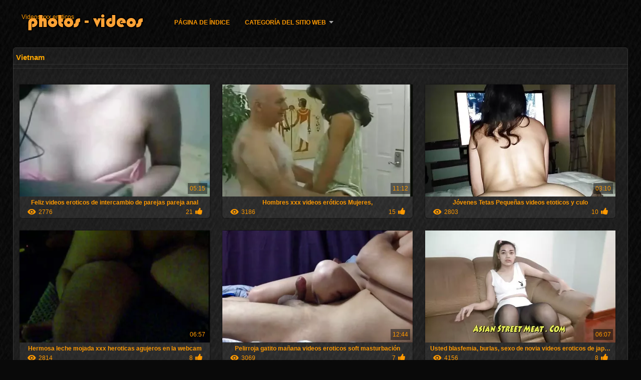

--- FILE ---
content_type: text/html; charset=UTF-8
request_url: https://es.pornofilmovi.biz/category/vietnamese
body_size: 4743
content:
<!DOCTYPE html>
<html lang="es">
<head>
<meta http-equiv="Content-Language" content="es" />
<title>Vietnam Mejor porno ver  Sexo </title>
<meta http-equiv="Content-Type" content="text/html; charset=utf-8" />
<meta name="viewport" content="width=device-width, initial-scale=1.0">
<meta http-equiv="X-UA-Compatible" content="IE=edge" />
<meta name="keywords" content="Videos xxx eroticos, porno xxx películas porno " />
<meta name="description" content=" videos en línea xxx eroticos " />
<link rel="canonical" href="https://es.pornofilmovi.biz/category/vietnamese/"/>
<link rel="shortcut icon" href="https://es.pornofilmovi.biz/files/favicon.ico" />
<link rel="stylesheet" href="https://es.pornofilmovi.biz/files/style_new.css" type="text/css" media="all">
<meta name="author" content="PornoMan" />
<meta name="robots" content="ALL" />
<meta name="revisit-after" content="1 day" />
<meta name="rating" content="RTA-5042-1996-1400-1577-RTA" />
<base target="_blank">
<style>body,.video_block {font-family: Arial;}</style></head>
<body><header role="banner">
<div id="header">
<div class="header_holder"><nav role="navigation">
<div id="logo"><a href="https://es.pornofilmovi.biz/" target="_self">Videos xxx eroticos</a></div>
<div id="top-menu">
<a href="https://es.pornofilmovi.biz/" target="_self">Página de índice </a>
<span class="categoriesHref"><a title="Sexy categoría " href="https://es.pornofilmovi.biz/categoryall.html" class=" cathref drop_down" target="_self">Categoría del sitio web <span class="dropdown_arrow"></span></a><div class="arrow_popup"></div><div class="cat_popup">
<ul class="categories_dropdown_ul">
<li><a title="Aficionado" href="https://es.pornofilmovi.biz/category/amateur/" target="_self">Aficionado</a></li><li><a title="Sexy hd" href="https://es.pornofilmovi.biz/category/hd/" target="_self">Sexy hd</a></li><li><a title="Adolescentes desnudos" href="https://es.pornofilmovi.biz/category/teens/" target="_self">Adolescentes desnudos</a></li><li><a title="Asiáticos" href="https://es.pornofilmovi.biz/category/asian/" target="_self">Asiáticos</a></li><li><a title="Sexo maduro" href="https://es.pornofilmovi.biz/category/matures/" target="_self">Sexo maduro</a></li><li><a title="Sexy milf" href="https://es.pornofilmovi.biz/category/milf/" target="_self">Sexy milf</a></li><li><a title="Chupar polla" href="https://es.pornofilmovi.biz/category/blowjobs/" target="_self">Chupar polla</a></li><li><a title="Tetas monstruo" href="https://es.pornofilmovi.biz/category/big_boobs/" target="_self">Tetas monstruo</a></li><li><a title="Sexo duro" href="https://es.pornofilmovi.biz/category/hardcore/" target="_self">Sexo duro</a></li><li><a title="Corrida, madura" href="https://es.pornofilmovi.biz/category/cumshots/" target="_self">Corrida, madura</a></li>
</ul><ul class="categories_dropdown_ul">
<li><a title="Analsex" href="https://es.pornofilmovi.biz/category/anal/" target="_self">Analsex</a></li><li><a title="Masturbación" href="https://es.pornofilmovi.biz/category/masturbation/" target="_self">Masturbación</a></li><li><a title="Japonés" href="https://es.pornofilmovi.biz/category/japanese/" target="_self">Japonés</a></li><li><a title="Gatito" href="https://es.pornofilmovi.biz/category/pussy/" target="_self">Gatito</a></li><li><a title="Voyeur" href="https://es.pornofilmovi.biz/category/voyeur/" target="_self">Voyeur</a></li><li><a title="Viejo + joven" href="https://es.pornofilmovi.biz/category/old+young/" target="_self">Viejo + joven</a></li><li><a title="Tetas grandes chicas" href="https://es.pornofilmovi.biz/category/babes/" target="_self">Tetas grandes chicas</a></li><li><a title="Mujer Sexy" href="https://es.pornofilmovi.biz/category/wife/" target="_self">Mujer Sexy</a></li><li><a title="Desnuda en público" href="https://es.pornofilmovi.biz/category/public_nudity/" target="_self">Desnuda en público</a></li><li><a title="Nan" href="https://es.pornofilmovi.biz/category/grannies/" target="_self">Nan</a></li>
</ul><ul class="categories_dropdown_ul">
<li><a title="Grasa sexy" href="https://es.pornofilmovi.biz/category/bbw/" target="_self">Grasa sexy</a></li><li><a title="Rubio" href="https://es.pornofilmovi.biz/category/blondes/" target="_self">Rubio</a></li><li><a title="Sexo lésbico" href="https://es.pornofilmovi.biz/category/lesbians/" target="_self">Sexo lésbico</a></li><li><a title="Sexy interracial" href="https://es.pornofilmovi.biz/category/interracial/" target="_self">Sexy interracial</a></li><li><a title="Cámaras ocultas" href="https://es.pornofilmovi.biz/category/hidden_cams/" target="_self">Cámaras ocultas</a></li><li><a title="Sexy morenas" href="https://es.pornofilmovi.biz/category/brunettes/" target="_self">Sexy morenas</a></li><li><a title="Femdom" href="https://es.pornofilmovi.biz/category/femdom/" target="_self">Femdom</a></li><li><a title="Sexy alemán" href="https://es.pornofilmovi.biz/category/german/" target="_self">Sexy alemán</a></li><li><a title="Sexy creampie" href="https://es.pornofilmovi.biz/category/creampie/" target="_self">Sexy creampie</a></li><li><a title="Sexy handjobs" href="https://es.pornofilmovi.biz/category/handjobs/" target="_self">Sexy handjobs</a></li>
</ul><ul class="categories_dropdown_ul">
<li><a title="Atado sexo" href="https://es.pornofilmovi.biz/category/bdsm/" target="_self">Atado sexo</a></li><li><a title="Tetas sexy" href="https://es.pornofilmovi.biz/category/tits/" target="_self">Tetas sexy</a></li><li><a title="Pov" href="https://es.pornofilmovi.biz/category/pov/" target="_self">Pov</a></li><li><a title="Peludo" href="https://es.pornofilmovi.biz/category/hairy/" target="_self">Peludo</a></li><li><a title="Sexy tratamientos faciales" href="https://es.pornofilmovi.biz/category/facials/" target="_self">Sexy tratamientos faciales</a></li><li><a title="Películas de juguetes sexuales" href="https://es.pornofilmovi.biz/category/sex_toys/" target="_self">Películas de juguetes sexuales</a></li><li><a title="Flashing sexy" href="https://es.pornofilmovi.biz/category/flashing/" target="_self">Flashing sexy</a></li><li><a title="Porno en grupo" href="https://es.pornofilmovi.biz/category/group_sex/" target="_self">Porno en grupo</a></li><li><a title="Estrellas porno xxx" href="https://es.pornofilmovi.biz/category/pornstars/" target="_self">Estrellas porno xxx</a></li><li><a title="Maduro nylon porno" href="https://es.pornofilmovi.biz/category/stockings/" target="_self">Maduro nylon porno</a></li>
</ul><ul class="categories_dropdown_ul">
<li><a title="Tríos" href="https://es.pornofilmovi.biz/category/threesomes/" target="_self">Tríos</a></li><li><a title="Webcams" href="https://es.pornofilmovi.biz/category/webcams/" target="_self">Webcams</a></li><li><a title="Cornudo sexy" href="https://es.pornofilmovi.biz/category/cuckold/" target="_self">Cornudo sexy</a></li><li><a title="Sexo de ébano" href="https://es.pornofilmovi.biz/category/black+ebony/" target="_self">Sexo de ébano</a></li><li><a title="Sexy celebridades" href="https://es.pornofilmovi.biz/category/celebrities/" target="_self">Sexy celebridades</a></li><li><a title="Sexy gordita" href="https://es.pornofilmovi.biz/category/close-ups/" target="_self">Sexy gordita</a></li><li><a title="Francés" href="https://es.pornofilmovi.biz/category/french/" target="_self">Francés</a></li><li><a title="Polla grande porno" href="https://es.pornofilmovi.biz/category/big_cock/" target="_self">Polla grande porno</a></li><li><a title="Mamá sexy" href="https://es.pornofilmovi.biz/category/mom/" target="_self">Mamá sexy</a></li><li><a title="Consolador" href="https://es.pornofilmovi.biz/category/dildo/" target="_self">Consolador</a></li>
</ul><span style="float:none;clear:both;"></span><div class="div_all_categories"><a class="all_categories" href="https://es.pornofilmovi.biz/categoryall.html" target="_self">Toda la categoría de mierda </a></div></div></span>
</div>
</nav><div class="clear"></div>
</div>
</div>
</header><main role="main"><div id="content">
<div class="content fullwidth"><h1>Vietnam</h1>
<div class="cat_description"></div><div id="video-content">
<div class="blocks_videos">
<ul class="videos_ul">		
<li class="video_block">
	<a href="https://es.pornofilmovi.biz/link.php"><span class="video_image"><img src="https://es.pornofilmovi.biz/media/thumbs/0/v09700.webp?1619577229" alt="Feliz videos eroticos de intercambio de parejas pareja anal" width="450" height="265"></span>
	<p>Feliz videos eroticos de intercambio de parejas pareja anal</p>
		<span class="duration">05:15</span>
		<div class="video_views"><i class="icon-visibility"></i>2776</div>
		<div class="mini-rating" title="Votes: 21">21<i class="icon-video-list-thumbs-up icon-thumbs-up"></i></div></a>
</li><li class="video_block">
	<a href="/video/8635/hombres-xxx-videos-er%C3%B3ticos-mujeres-/"><span class="video_image"><img src="https://es.pornofilmovi.biz/media/thumbs/5/v08635.webp?1619535018" alt="Hombres xxx videos eróticos Mujeres," width="450" height="265"></span>
	<p>Hombres xxx videos eróticos Mujeres,</p>
		<span class="duration">11:12</span>
		<div class="video_views"><i class="icon-visibility"></i>3186</div>
		<div class="mini-rating" title="Votes: 15">15<i class="icon-video-list-thumbs-up icon-thumbs-up"></i></div></a>
</li><li class="video_block">
	<a href="/video/5126/j%C3%B3venes-tetas-peque%C3%B1as-videos-etoticos-y-culo/"><span class="video_image"><img src="https://es.pornofilmovi.biz/media/thumbs/6/v05126.webp?1622769412" alt="Jóvenes Tetas Pequeñas videos etoticos y culo" width="450" height="265"></span>
	<p>Jóvenes Tetas Pequeñas videos etoticos y culo</p>
		<span class="duration">03:10</span>
		<div class="video_views"><i class="icon-visibility"></i>2803</div>
		<div class="mini-rating" title="Votes: 10">10<i class="icon-video-list-thumbs-up icon-thumbs-up"></i></div></a>
</li><li class="video_block">
	<a href="/video/4179/hermosa-leche-mojada-xxx-heroticas-agujeros-en-la-webcam/"><span class="video_image"><img src="https://es.pornofilmovi.biz/media/thumbs/9/v04179.webp?1619635775" alt="Hermosa leche mojada xxx heroticas agujeros en la webcam" width="450" height="265"></span>
	<p>Hermosa leche mojada xxx heroticas agujeros en la webcam</p>
		<span class="duration">06:57</span>
		<div class="video_views"><i class="icon-visibility"></i>2814</div>
		<div class="mini-rating" title="Votes: 8">8<i class="icon-video-list-thumbs-up icon-thumbs-up"></i></div></a>
</li><li class="video_block">
	<a href="https://es.pornofilmovi.biz/link.php"><span class="video_image"><img src="https://es.pornofilmovi.biz/media/thumbs/9/v03539.webp?1619654592" alt="Pelirroja gatito mañana videos eroticos soft masturbación" width="450" height="265"></span>
	<p>Pelirroja gatito mañana videos eroticos soft masturbación</p>
		<span class="duration">12:44</span>
		<div class="video_views"><i class="icon-visibility"></i>3069</div>
		<div class="mini-rating" title="Votes: 7">7<i class="icon-video-list-thumbs-up icon-thumbs-up"></i></div></a>
</li><li class="video_block">
	<a href="https://es.pornofilmovi.biz/link.php"><span class="video_image"><img src="https://es.pornofilmovi.biz/media/thumbs/6/v01156.webp?1619655497" alt="Usted blasfemia, burlas, sexo de novia videos eroticos de japonesas" width="450" height="265"></span>
	<p>Usted blasfemia, burlas, sexo de novia videos eroticos de japonesas</p>
		<span class="duration">06:07</span>
		<div class="video_views"><i class="icon-visibility"></i>4156</div>
		<div class="mini-rating" title="Votes: 8">8<i class="icon-video-list-thumbs-up icon-thumbs-up"></i></div></a>
</li>
</ul><div class="navigation"></div>
</div>
<div class="clear"></div>
</div></div>
<div class="clear"></div>
</div></main>
<div class="mob_footer">
<!--banner-->
</div>
<div id="menu">
<h2>el sitio web más popular de todas las mujeres calientes de Internet para chicas negras sexy </h2>
<a href="/tag/16/">baile erotico xxx</a>, <a href="/tag/12/">bailes eroticos xxx</a>, <a href="/tag/92/">culonas eroticas</a>, <a href="/tag/20/">dibujos animados eroticos</a>, <a href="/tag/63/">eroticas x</a>, <a href="/tag/26/">eroticasxxx</a>, <a href="/tag/34/">erótico 3x</a>, <a href="/tag/50/">erotico x</a>, <a href="/tag/23/">eroticos xxx</a>, <a href="/tag/39/">eroticoxxx</a>, <a href="/tag/81/">erotismoxxx</a>, <a href="/tag/67/">los mejores videos eroticos</a>, <a href="/tag/98/">morenas eroticas</a>, <a href="/tag/71/">peliculaseroticasxxx</a>, <a href="/tag/83/">porno erotivo</a>, <a href="/tag/73/">porno sensual español</a>, <a href="/tag/100/">porno videos eroticos</a>, <a href="/tag/35/">pornos eroticos</a>, <a href="/tag/54/">rubias eroticas</a>, <a href="/tag/77/">series eroticas xxx</a>, <a href="/tag/94/">sexo suave y erotico</a>, <a href="/tag/88/">tetonas eroticas</a>, <a href="/tag/15/">ver videos eroticos</a>, <a href="/tag/85/">ver videos eroticos gratis</a>, <a href="/tag/64/">video chat erotico gratis</a>, <a href="/tag/51/">video erótico gratis</a>, <a href="/tag/65/">video erotico para mujeres</a>, <a href="/tag/89/">video erotico sensual</a>, <a href="/tag/3/">video eroticos</a>, <a href="/tag/41/">video herotico</a>, <a href="/tag/68/">videoeroticos</a>, <a href="/tag/86/">videos bailes eroticos</a>, <a href="/tag/47/">videos cortos eroticos</a>, <a href="/tag/60/">videos de eroticos</a>, <a href="/tag/91/">videos de historias eroticas</a>, <a href="/tag/74/">videos de juegos eroticos</a>, <a href="/tag/40/">videos eoticos</a>, <a href="/tag/17/">videos eroticas</a>, <a href="/tag/4/">videos erotico</a>, <a href="/tag/0/">videos eroticos</a>, <a href="/tag/1/">videos eróticos</a>, <a href="/tag/32/">videos eroticos amateur</a>, <a href="/tag/84/">videos eroticos anal</a>, <a href="/tag/52/">videos eroticos antiguos</a>, <a href="/tag/69/">videos eroticos argentinos</a>, <a href="/tag/87/">videos eroticos asiaticas</a>, <a href="/tag/9/">videos eroticos caseros</a>, <a href="/tag/80/">videos eroticos completos</a>, <a href="/tag/90/">videos eroticos coreanos</a>, <a href="/tag/45/">videos eroticos cortos</a>, <a href="/tag/43/">videos eroticos de famosas</a>, <a href="/tag/76/">videos eroticos de japonesas</a>, <a href="/tag/21/">videos eroticos de maduras</a>, <a href="/tag/59/">videos eróticos de maduras</a>, <a href="/tag/44/">videos eroticos de mujeres</a>, <a href="/tag/96/">videos eroticos de parejas</a>, <a href="/tag/56/">videos eroticos de trios</a>, <a href="/tag/42/">videos eroticos en castellano</a>, <a href="/tag/99/">videos eróticos en castellano</a>, <a href="/tag/10/">videos eroticos en español</a>, <a href="/tag/82/">vídeos eróticos españoles</a>, <a href="/tag/2/">videos eroticos gratis</a>, <a href="/tag/6/">videos eróticos gratis</a>, <a href="/tag/22/">videos eroticos hd</a>, <a href="/tag/79/">videos eroticos hentai</a>, <a href="/tag/27/">videos eroticos italianos</a>, <a href="/tag/30/">videos eroticos japoneses</a>, <a href="/tag/19/">videos eroticos maduras</a>, <a href="/tag/24/">videos eroticos mexicanos</a>, <a href="/tag/38/">videos eróticos mexicanos</a>, <a href="/tag/37/">videos eroticos mujeres</a>, <a href="/tag/36/">videos eroticos online</a>, <a href="/tag/48/">videos eróticos para adultos</a>, <a href="/tag/93/">videos eroticos para chicas</a>, <a href="/tag/8/">videos eroticos para mujeres</a>, 
<div class="clear"></div>
</div>
<footer role="contentinfo"><div id="footer">
		<p style="color:#FFFFFF;">Website  <a href="https://es.pornofilmovi.biz/" target="_self">Videos xxx eroticos </a> está destinado a personas mayores de 18 años! Todas las fotos y videos xxx en este sitio web están organizados y son <br/> en acceso libre en Internet. Todas las chicas sexy calientes son mayores de 18 años. </p>
	<p><a href="https://es.lucahcikgu.com/">Videos xxx free</a>, <a href="https://es.erotikfilmegratis.org/">Videos xxx cerdas</a>, <a href="https://viejitas.top/">Viejitas xxx</a>, <a href="https://es.xvideogratuit.com/">Sexo oral videos</a>, <a href="https://es.pornovideok.org/">Videos pornos en latino</a>, <a href="https://es.pornokrasive.com/">Abuelas maduras</a>, <a href="https://es.dehati.cyou/">Porno hentai en español</a>, <a href="https://es.pornxxxvideosfree.com/">Videos xxx vecinas</a>, <a href="https://pornomaduras.net/">Porno maduras</a>, <a href="https://es.femeixxx.top/">XXX casero</a>, <a href="https://es.videosxgratuits.com/">Sexo en latino</a>, <a href="https://es.gujaratimovies.top/">Lesbianas españolas xxx</a>, <a href="https://subespanol.top/">XXX sub español</a>, <a href="https://es.granniessex.net/">Hentai porno español</a>, <a href="https://es.massagepornvideo.com/">Videos xxx clasicos</a>, <a href="https://es.pornophotowomans.com/">Videos xxx orgias</a>, <a href="https://es.eroticpornxxx.com/">Peliculas porno mexicanas</a>, <a href="https://es.ingyenszexvideok.org/">Videos porno latinos amateur</a>, <a href="https://maduras.monster/">Maduras calientes</a>, <a href="https://es.filmxfrancais.com/">Porno romantico</a>, <a href="https://pornolatinoespanol.net/">Porno latino espanol</a>, <a href="https://videosdemamas.top/">Videos pornos de mamas</a>, <a href="https://caliente.top/">Sexo caliente</a>, <a href="https://es.pornvideosfreexxx.com/">Videos xxx ardientes</a>, <a href="https://es.gratissexfilmen.com/">Porno africano</a>, <a href="https://es.xxxlucah.org/">Madres españolas xxx</a>, <a href="https://es.ukrseks.com/">Videos xxx gordas</a>, <a href="https://es.hotxxxpornpics.com/">Videos sexo casero</a>, <a href="https://es.sekserotika.com/">Porno sub español</a>, <a href="https://es.xxxindianpornvideos.com/">Sexo video latino</a>, <a href="https://es.pozefete.com/">Porno latino gratis</a>, <a href="https://es.filmsxamateur.com/">Español latino porno</a>, <a href="https://es.xxxjapanesepornvideos.com/">Petardas</a>, <a href="https://es.porn1212.com/">Viejitas pornos</a>, <a href="https://videoslesbicos.net/">Videos lesbicos</a>, <a href="https://es.pzhuk.com/">Videos porno</a>, <a href="https://es.pormama.com/">Famosas follando</a>, <a href="https://tetonas.best/">Maduras tetonas</a>, <a href="https://es.kosmatiputki.com/">Videos pornos en español latino</a>, <a href="https://es.pizdefrumoase.top/">Follando en la playa</a>, <a href="https://es.filmhardgratis.com/">Videos gay de latinos</a>, <a href="https://es.hotmomhere.com/">Lesvianas españolas</a>, <a href="https://es.pornofilmeonline.org/">Videos xxx brasilenos</a>, <a href="https://es.pornicifilmovi.com/">Videos xxx gratis maduras</a>, <a href="http://videosdesexo.biz/">Videos de sexo</a>, <a href="https://xxxanalcasero.com/">XXX anal casero</a>, <a href="https://es.chicasmas.net/">Videos porno en español latino</a>, <a href="https://es.gujarati.cyou/">Porno español online</a>, <a href="https://es.filmovisex.org/">Videos de maduras lesbianas</a>, <a href="https://es.xxxfilmek.com/">Porno en latino español</a>, </p>
	
	© Videos xxx eroticos 
</div>

</footer><div class="outer-fade"><div class="fade"></div><div class="inner-fade"></div></div>
</body>
</html>